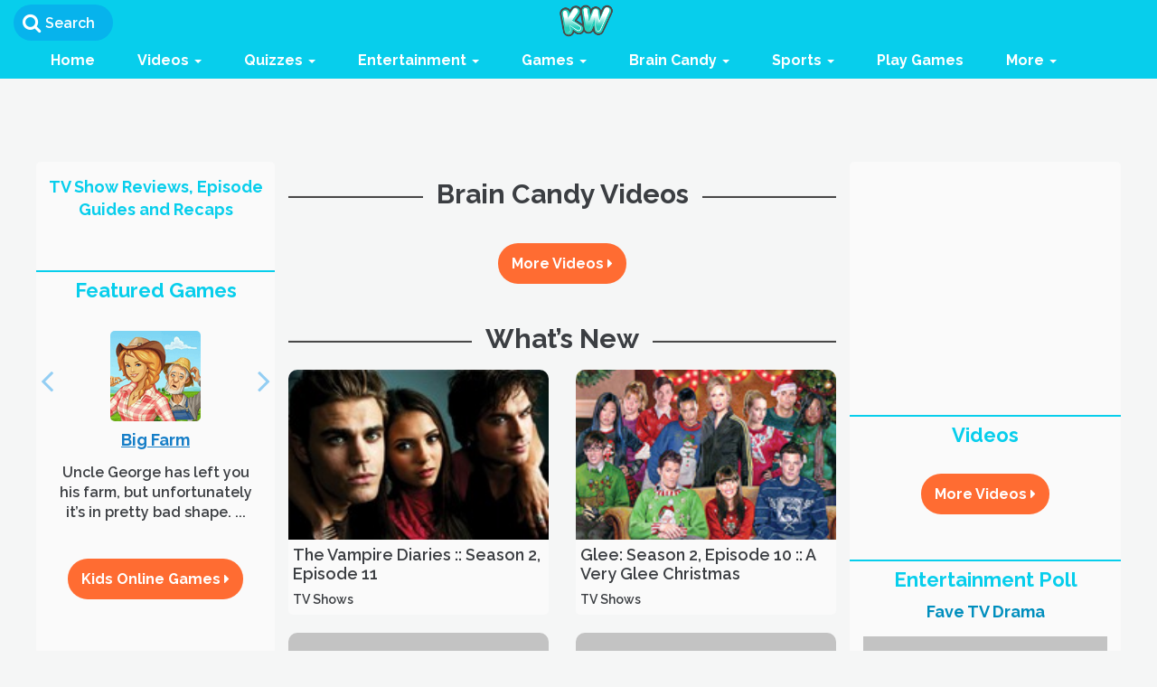

--- FILE ---
content_type: text/css
request_url: https://assets.kidzworld.com/assets/new/general-1e26c7710f02f4afa6251ac7a6d715bd674e990ea1b1ef039d68acd38cc3eff8.css
body_size: 300
content:
.ftbox_1 .tabs-menu h2{line-height:16px;font-family:'Raleway', sans-serif;font-weight:bold;font-size:18px}.row.bottom_tab{background:#fff;border-radius:5px}.bottom_tab.lst{margin-top:20px}.bottom_tab:last-child{margin-top:20px;margin-bottom:40px}.slider_like_mox a{color:#FFF;font-size:15px;margin-right:10px;font-family:arial;text-decoration:none;display:inline}.right_main .minislide{padding-left:20px !important;padding-bottom:20px}.ftbox_1 .nav.nav-tabs{padding-bottom:8px;padding-left:0}.ftbox_1 #tab-1{display:block}.slider_middle .carousel-control{top:22%;height:50px}.row.bottom_tab .col-sm-3{position:relative;margin-bottom:10px}.row.bottom_tab.lst{margin-bottom:20px}.custom_main .albums .my-profile-album,.custom_main .albums .my-album-photo{min-width:53%;float:left;padding:0 20px;display:inline-block}.paragraph p{clear:both;height:22px}
